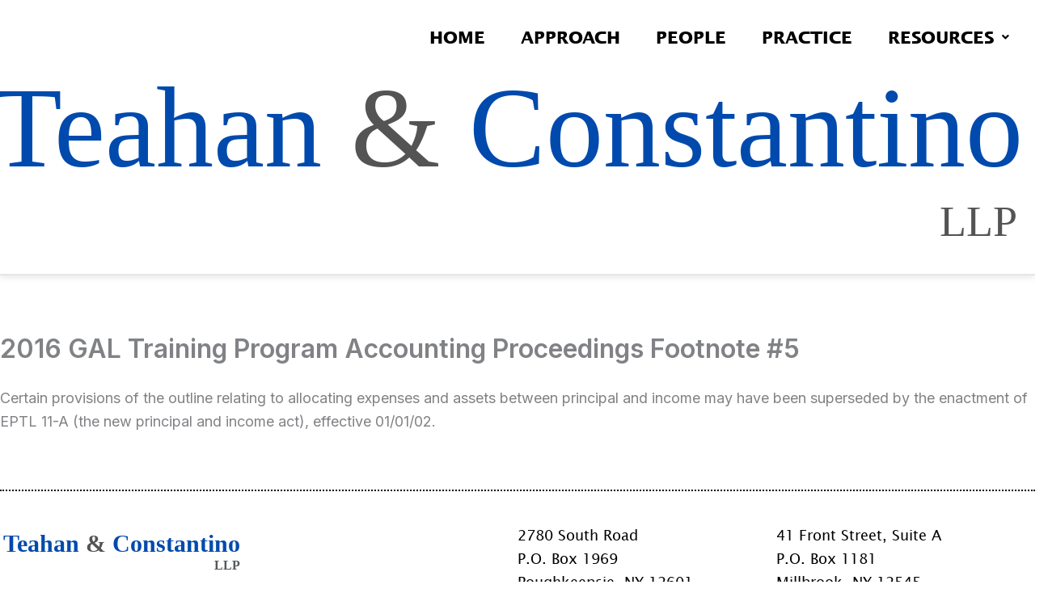

--- FILE ---
content_type: text/css
request_url: https://tcnylaw.com/wp-content/uploads/elementor/css/post-1293.css?ver=1766090463
body_size: 1807
content:
.elementor-1293 .elementor-element.elementor-element-53c76960{--display:flex;--flex-direction:column;--container-widget-width:100%;--container-widget-height:initial;--container-widget-flex-grow:0;--container-widget-align-self:initial;--flex-wrap-mobile:wrap;--overlay-opacity:0.5;border-style:solid;--border-style:solid;border-width:0px 0px 2px 0px;--border-top-width:0px;--border-right-width:0px;--border-bottom-width:2px;--border-left-width:0px;border-color:#E6E6E6;--border-color:#E6E6E6;box-shadow:0px 0px 10px 0px rgba(0, 0, 0, 0.15);--padding-top:20px;--padding-bottom:10px;--padding-left:0px;--padding-right:0px;}.elementor-1293 .elementor-element.elementor-element-53c76960::before, .elementor-1293 .elementor-element.elementor-element-53c76960 > .elementor-background-video-container::before, .elementor-1293 .elementor-element.elementor-element-53c76960 > .e-con-inner > .elementor-background-video-container::before, .elementor-1293 .elementor-element.elementor-element-53c76960 > .elementor-background-slideshow::before, .elementor-1293 .elementor-element.elementor-element-53c76960 > .e-con-inner > .elementor-background-slideshow::before, .elementor-1293 .elementor-element.elementor-element-53c76960 > .elementor-motion-effects-container > .elementor-motion-effects-layer::before{background-image:url("https://tcnylaw.com/wp-content/uploads/2025/11/26129671_blue_abstract_geometric_triangular_background-scaled.jpg");--background-overlay:'';background-position:0px -284px;background-repeat:no-repeat;background-size:cover;}.elementor-1293 .elementor-element.elementor-element-6afd2935{--display:flex;--flex-direction:row;--container-widget-width:initial;--container-widget-height:100%;--container-widget-flex-grow:1;--container-widget-align-self:stretch;--flex-wrap-mobile:wrap;--padding-top:0px;--padding-bottom:0px;--padding-left:0px;--padding-right:0px;}.elementor-1293 .elementor-element.elementor-element-1208a1fd{--display:flex;--justify-content:center;--margin-top:0px;--margin-bottom:0px;--margin-left:-10px;--margin-right:0px;--padding-top:0px;--padding-bottom:0px;--padding-left:0px;--padding-right:0px;}.elementor-widget-uael-nav-menu ul.uael-nav-menu .menu-item a.uael-menu-item.elementor-button{background-color:var( --e-global-color-accent );}.elementor-widget-uael-nav-menu ul.uael-nav-menu .menu-item a.uael-menu-item.elementor-button:hover{background-color:var( --e-global-color-accent );}.elementor-widget-uael-nav-menu .menu-item a.uael-menu-item{font-family:var( --e-global-typography-primary-font-family ), Sans-serif;font-weight:var( --e-global-typography-primary-font-weight );}.elementor-widget-uael-nav-menu .menu-item a.uael-menu-item:not(.elementor-button), .elementor-widget-uael-nav-menu .sub-menu a.uael-sub-menu-item{color:var( --e-global-color-text );}.elementor-widget-uael-nav-menu .menu-item a.uael-menu-item:not(.elementor-button):hover,
								.elementor-widget-uael-nav-menu .sub-menu a.uael-sub-menu-item:hover,
								.elementor-widget-uael-nav-menu .menu-item.current-menu-item a.uael-menu-item:not(.elementor-button),
								.elementor-widget-uael-nav-menu .menu-item a.uael-menu-item.highlighted:not(.elementor-button),
								.elementor-widget-uael-nav-menu .menu-item a.uael-menu-item:not(.elementor-button):focus{color:var( --e-global-color-accent );}.elementor-widget-uael-nav-menu .uael-nav-menu-layout:not(.uael-pointer__framed) .menu-item.parent a.uael-menu-item:before,
								.elementor-widget-uael-nav-menu .uael-nav-menu-layout:not(.uael-pointer__framed) .menu-item.parent a.uael-menu-item:after{background-color:var( --e-global-color-accent );}.elementor-widget-uael-nav-menu .uael-nav-menu-layout:not(.uael-pointer__framed) .menu-item.parent .sub-menu .uael-has-submenu-container a:after{background-color:var( --e-global-color-accent );}.elementor-widget-uael-nav-menu .uael-pointer__framed .menu-item.parent a.uael-menu-item:before,
								.elementor-widget-uael-nav-menu .uael-pointer__framed .menu-item.parent a.uael-menu-item:after{border-color:var( --e-global-color-accent );}.elementor-widget-uael-nav-menu .sub-menu li a.uael-sub-menu-item,
							.elementor-widget-uael-nav-menu nav.uael-dropdown li a.uael-menu-item,
							.elementor-widget-uael-nav-menu nav.uael-dropdown li a.uael-sub-menu-item,
							.elementor-widget-uael-nav-menu nav.uael-dropdown-expandible li a.uael-menu-item{font-family:var( --e-global-typography-accent-font-family ), Sans-serif;font-weight:var( --e-global-typography-accent-font-weight );}.elementor-widget-uael-nav-menu .uael-nav-menu__toggle .uael-nav-menu-label{color:var( --e-global-color-text );}.elementor-widget-uael-nav-menu .menu-item a.uael-menu-item.elementor-button{font-family:var( --e-global-typography-primary-font-family ), Sans-serif;font-weight:var( --e-global-typography-primary-font-weight );}.elementor-1293 .elementor-element.elementor-element-2c7c598a .menu-item a.uael-menu-item,.elementor-1293 .elementor-element.elementor-element-2c7c598a .menu-item a.uael-sub-menu-item{padding-left:22px;padding-right:22px;}.elementor-1293 .elementor-element.elementor-element-2c7c598a .menu-item a.uael-menu-item, .elementor-1293 .elementor-element.elementor-element-2c7c598a .menu-item a.uael-sub-menu-item{padding-top:15px;padding-bottom:15px;}.elementor-1293 .elementor-element.elementor-element-2c7c598a ul.sub-menu{width:220px;}.elementor-1293 .elementor-element.elementor-element-2c7c598a .sub-menu li a.uael-sub-menu-item,
						.elementor-1293 .elementor-element.elementor-element-2c7c598a nav.uael-dropdown li a.uael-menu-item,
						.elementor-1293 .elementor-element.elementor-element-2c7c598a nav.uael-dropdown li a.uael-sub-menu-item,
						.elementor-1293 .elementor-element.elementor-element-2c7c598a nav.uael-dropdown-expandible li a.uael-menu-item,
						.elementor-1293 .elementor-element.elementor-element-2c7c598a nav.uael-dropdown-expandible li a.uael-sub-menu-item{padding-left:15px;padding-right:15px;}.elementor-1293 .elementor-element.elementor-element-2c7c598a .sub-menu a.uael-sub-menu-item,
						 .elementor-1293 .elementor-element.elementor-element-2c7c598a nav.uael-dropdown li a.uael-menu-item,
						 .elementor-1293 .elementor-element.elementor-element-2c7c598a nav.uael-dropdown li a.uael-sub-menu-item,
						 .elementor-1293 .elementor-element.elementor-element-2c7c598a nav.uael-dropdown-expandible li a.uael-menu-item,
						 .elementor-1293 .elementor-element.elementor-element-2c7c598a nav.uael-dropdown-expandible li a.uael-sub-menu-item{padding-top:15px;padding-bottom:15px;}.elementor-1293 .elementor-element.elementor-element-2c7c598a{width:var( --container-widget-width, 1280px );max-width:1280px;--container-widget-width:1280px;--container-widget-flex-grow:0;z-index:2;}.elementor-1293 .elementor-element.elementor-element-2c7c598a.elementor-element{--align-self:center;}.elementor-1293 .elementor-element.elementor-element-2c7c598a .uael-nav-menu__toggle{text-align:right;}.elementor-1293 .elementor-element.elementor-element-2c7c598a .menu-item a.uael-menu-item{font-family:"Lucida Becker Sans Bold", Sans-serif;font-size:21px;font-weight:600;text-transform:uppercase;}.elementor-1293 .elementor-element.elementor-element-2c7c598a .menu-item a.uael-menu-item:not(.elementor-button), .elementor-1293 .elementor-element.elementor-element-2c7c598a .sub-menu a.uael-sub-menu-item{color:#000000;}.elementor-1293 .elementor-element.elementor-element-2c7c598a .menu-item a.uael-menu-item:not(.elementor-button):hover,
								.elementor-1293 .elementor-element.elementor-element-2c7c598a .sub-menu a.uael-sub-menu-item:hover,
								.elementor-1293 .elementor-element.elementor-element-2c7c598a .menu-item.current-menu-item a.uael-menu-item:not(.elementor-button),
								.elementor-1293 .elementor-element.elementor-element-2c7c598a .menu-item a.uael-menu-item.highlighted:not(.elementor-button),
								.elementor-1293 .elementor-element.elementor-element-2c7c598a .menu-item a.uael-menu-item:not(.elementor-button):focus{color:#004AAD;}.elementor-1293 .elementor-element.elementor-element-2c7c598a .uael-nav-menu-layout:not(.uael-pointer__framed) .menu-item.parent a.uael-menu-item:before,
								.elementor-1293 .elementor-element.elementor-element-2c7c598a .uael-nav-menu-layout:not(.uael-pointer__framed) .menu-item.parent a.uael-menu-item:after{background-color:#004AAD;}.elementor-1293 .elementor-element.elementor-element-2c7c598a .uael-nav-menu-layout:not(.uael-pointer__framed) .menu-item.parent .sub-menu .uael-has-submenu-container a:after{background-color:unset;}.elementor-1293 .elementor-element.elementor-element-2c7c598a .uael-pointer__framed .menu-item.parent a.uael-menu-item:before,
								.elementor-1293 .elementor-element.elementor-element-2c7c598a .uael-pointer__framed .menu-item.parent a.uael-menu-item:after{border-color:#004AAD;}.elementor-1293 .elementor-element.elementor-element-2c7c598a .menu-item.current-menu-item a.uael-menu-item:not(.elementor-button),
								.elementor-1293 .elementor-element.elementor-element-2c7c598a .menu-item.current-menu-ancestor a.uael-menu-item:not(.elementor-button),
								.elementor-1293 .elementor-element.elementor-element-2c7c598a .menu-item.custom-menu-active a.uael-menu-item:not(.elementor-button){color:#004AAD;}.elementor-1293 .elementor-element.elementor-element-2c7c598a .uael-nav-menu-layout:not(.uael-pointer__framed) .menu-item.parent.current-menu-item a.uael-menu-item:before,
								.elementor-1293 .elementor-element.elementor-element-2c7c598a .uael-nav-menu-layout:not(.uael-pointer__framed) .menu-item.parent.current-menu-item a.uael-menu-item:after,
								.elementor-1293 .elementor-element.elementor-element-2c7c598a .uael-nav-menu-layout:not(.uael-pointer__framed) .menu-item.parent.custom-menu-active a.uael-menu-item:before,
								.elementor-1293 .elementor-element.elementor-element-2c7c598a .uael-nav-menu-layout:not(.uael-pointer__framed) .menu-item.parent.custom-menu-active a.uael-menu-item:after{background-color:#02010100;}.elementor-1293 .elementor-element.elementor-element-2c7c598a .uael-nav-menu-layout:not(.uael-pointer__framed) .menu-item.parent .sub-menu .uael-has-submenu-container a.current-menu-item:after{background-color:unset;}.elementor-1293 .elementor-element.elementor-element-2c7c598a .uael-pointer__framed .menu-item.parent.current-menu-item a.uael-menu-item:before,
								.elementor-1293 .elementor-element.elementor-element-2c7c598a .uael-pointer__framed .menu-item.parent.current-menu-item a.uael-menu-item:after, .elementor-1293 .elementor-element.elementor-element-2c7c598a .uael-pointer__framed .menu-item.parent.custom-menu-active a.uael-menu-item:before,
								.elementor-1293 .elementor-element.elementor-element-2c7c598a .uael-pointer__framed .menu-item.parent.custom-menu-active a.uael-menu-item:after{border-color:#02010100;}.elementor-1293 .elementor-element.elementor-element-2c7c598a .sub-menu,
								.elementor-1293 .elementor-element.elementor-element-2c7c598a nav.uael-dropdown,
								.elementor-1293 .elementor-element.elementor-element-2c7c598a .uael-nav-menu nav.uael-dropdown-expandible,
								.elementor-1293 .elementor-element.elementor-element-2c7c598a .uael-nav-menu nav.uael-dropdown-expandible .menu-item a.uael-menu-item,
								.elementor-1293 .elementor-element.elementor-element-2c7c598a .uael-nav-menu nav.uael-dropdown-expandible .menu-item .sub-menu,
								.elementor-1293 .elementor-element.elementor-element-2c7c598a nav.uael-dropdown .menu-item a.uael-menu-item,
								.elementor-1293 .elementor-element.elementor-element-2c7c598a nav.uael-dropdown .menu-item a.uael-sub-menu-item{background-color:#fff;}.elementor-1293 .elementor-element.elementor-element-2c7c598a .sub-menu li a.uael-sub-menu-item,
							.elementor-1293 .elementor-element.elementor-element-2c7c598a nav.uael-dropdown li a.uael-menu-item,
							.elementor-1293 .elementor-element.elementor-element-2c7c598a nav.uael-dropdown li a.uael-sub-menu-item,
							.elementor-1293 .elementor-element.elementor-element-2c7c598a nav.uael-dropdown-expandible li a.uael-menu-item{font-family:"Lucida Becker Sans Bold", Sans-serif;font-size:21px;font-weight:500;text-transform:uppercase;}.elementor-1293 .elementor-element.elementor-element-2c7c598a .sub-menu li.menu-item:not(:last-child),
						.elementor-1293 .elementor-element.elementor-element-2c7c598a nav.uael-dropdown li.menu-item:not(:last-child),
						.elementor-1293 .elementor-element.elementor-element-2c7c598a nav.uael-dropdown-expandible li.menu-item:not(:last-child){border-bottom-style:solid;border-bottom-color:#c4c4c4;border-bottom-width:1px;}.elementor-widget-uael-advanced-heading .uael-heading, .elementor-widget-uael-advanced-heading .uael-heading a{font-family:var( --e-global-typography-primary-font-family ), Sans-serif;font-weight:var( --e-global-typography-primary-font-weight );}.elementor-widget-uael-advanced-heading .uael-heading-text{color:var( --e-global-color-primary );}.elementor-widget-uael-advanced-heading .uael-sub-heading{font-family:var( --e-global-typography-secondary-font-family ), Sans-serif;font-weight:var( --e-global-typography-secondary-font-weight );color:var( --e-global-color-secondary );}.elementor-widget-uael-advanced-heading .uael-subheading{font-family:var( --e-global-typography-text-font-family ), Sans-serif;font-weight:var( --e-global-typography-text-font-weight );color:var( --e-global-color-text );}.elementor-widget-uael-advanced-heading .uael-heading-wrapper:before{font-family:var( --e-global-typography-text-font-family ), Sans-serif;font-weight:var( --e-global-typography-text-font-weight );}.elementor-widget-uael-advanced-heading .uael-separator, .elementor-widget-uael-advanced-heading .uael-separator-line > span, .elementor-widget-uael-advanced-heading .uael-divider-text{border-top-color:var( --e-global-color-accent );}.elementor-widget-uael-advanced-heading .uael-divider-text{color:var( --e-global-color-text );font-family:var( --e-global-typography-secondary-font-family ), Sans-serif;font-weight:var( --e-global-typography-secondary-font-weight );}.elementor-widget-uael-advanced-heading .uael-icon-wrap .uael-icon i{color:var( --e-global-color-primary );}.elementor-widget-uael-advanced-heading .uael-icon-wrap .uael-icon svg{fill:var( --e-global-color-primary );}.elementor-widget-uael-advanced-heading .uael-icon-wrap .uael-icon, .elementor-widget-uael-advanced-heading .uael-image .uael-image-content{border-color:var( --e-global-color-primary );}.elementor-1293 .elementor-element.elementor-element-16c5e8d8 .uael-heading,.elementor-1293 .elementor-element.elementor-element-16c5e8d8 .uael-sub-heading, .elementor-1293 .elementor-element.elementor-element-16c5e8d8 .uael-sub-heading *,.elementor-1293 .elementor-element.elementor-element-16c5e8d8 .uael-subheading, .elementor-1293 .elementor-element.elementor-element-16c5e8d8 .uael-subheading *, .elementor-1293 .elementor-element.elementor-element-16c5e8d8 .uael-separator-parent{text-align:left;}.elementor-1293 .elementor-element.elementor-element-16c5e8d8{width:var( --container-widget-width, 1280px );max-width:1280px;--container-widget-width:1280px;--container-widget-flex-grow:0;z-index:1;}.elementor-1293 .elementor-element.elementor-element-16c5e8d8 > .elementor-widget-container{margin:-30px 0px 0px 0px;}.elementor-1293 .elementor-element.elementor-element-16c5e8d8 .uael-heading, .elementor-1293 .elementor-element.elementor-element-16c5e8d8 .uael-heading a{font-family:"Times New Roman", Sans-serif;font-size:142px;font-weight:400;}.elementor-1293 .elementor-element.elementor-element-16c5e8d8 .uael-heading-text{color:#000000;}.elementor-1293 .elementor-element.elementor-element-16c5e8d8 .uael-heading{margin:0px 0px 0px 0px;}.elementor-1293 .elementor-element.elementor-element-16c5e8d8 .uael-sub-heading{font-family:"Times New Roman", Sans-serif;font-size:54px;font-weight:400;color:#545454;margin:-10px 0px 0px 0px;}@media(max-width:1024px){.elementor-1293 .elementor-element.elementor-element-53c76960::before, .elementor-1293 .elementor-element.elementor-element-53c76960 > .elementor-background-video-container::before, .elementor-1293 .elementor-element.elementor-element-53c76960 > .e-con-inner > .elementor-background-video-container::before, .elementor-1293 .elementor-element.elementor-element-53c76960 > .elementor-background-slideshow::before, .elementor-1293 .elementor-element.elementor-element-53c76960 > .e-con-inner > .elementor-background-slideshow::before, .elementor-1293 .elementor-element.elementor-element-53c76960 > .elementor-motion-effects-container > .elementor-motion-effects-layer::before{background-position:0px 0px;}.elementor-1293 .elementor-element.elementor-element-1208a1fd{--margin-top:0px;--margin-bottom:0px;--margin-left:0px;--margin-right:0px;}.elementor-1293 .elementor-element.elementor-element-2c7c598a .menu-item a.uael-menu-item{font-size:20px;}.elementor-1293 .elementor-element.elementor-element-16c5e8d8 > .elementor-widget-container{margin:-30px 0px 0px 10px;}.elementor-1293 .elementor-element.elementor-element-16c5e8d8{--container-widget-width:100%;--container-widget-flex-grow:0;width:var( --container-widget-width, 100% );max-width:100%;}.elementor-1293 .elementor-element.elementor-element-16c5e8d8 .uael-heading, .elementor-1293 .elementor-element.elementor-element-16c5e8d8 .uael-heading a{font-size:82px;}}@media(min-width:768px){.elementor-1293 .elementor-element.elementor-element-53c76960{--content-width:1280px;}.elementor-1293 .elementor-element.elementor-element-1208a1fd{--width:100%;}}@media(max-width:767px){.elementor-1293 .elementor-element.elementor-element-53c76960{--content-width:100%;--flex-direction:row;--container-widget-width:initial;--container-widget-height:100%;--container-widget-flex-grow:1;--container-widget-align-self:stretch;--flex-wrap-mobile:wrap;}.elementor-1293 .elementor-element.elementor-element-53c76960::before, .elementor-1293 .elementor-element.elementor-element-53c76960 > .elementor-background-video-container::before, .elementor-1293 .elementor-element.elementor-element-53c76960 > .e-con-inner > .elementor-background-video-container::before, .elementor-1293 .elementor-element.elementor-element-53c76960 > .elementor-background-slideshow::before, .elementor-1293 .elementor-element.elementor-element-53c76960 > .e-con-inner > .elementor-background-slideshow::before, .elementor-1293 .elementor-element.elementor-element-53c76960 > .elementor-motion-effects-container > .elementor-motion-effects-layer::before{background-position:0px 0px;}.elementor-1293 .elementor-element.elementor-element-6afd2935{--width:100%;}.elementor-1293 .elementor-element.elementor-element-1208a1fd{--width:100%;--flex-direction:row;--container-widget-width:initial;--container-widget-height:100%;--container-widget-flex-grow:1;--container-widget-align-self:stretch;--flex-wrap-mobile:wrap;--margin-top:0px;--margin-bottom:0px;--margin-left:-5px;--margin-right:0px;}.elementor-1293 .elementor-element.elementor-element-2c7c598a > .elementor-widget-container{margin:0px 4px 0px 0px;}.elementor-1293 .elementor-element.elementor-element-16c5e8d8 .uael-heading,.elementor-1293 .elementor-element.elementor-element-16c5e8d8 .uael-sub-heading, .elementor-1293 .elementor-element.elementor-element-16c5e8d8 .uael-sub-heading *,.elementor-1293 .elementor-element.elementor-element-16c5e8d8 .uael-subheading, .elementor-1293 .elementor-element.elementor-element-16c5e8d8 .uael-subheading *, .elementor-1293 .elementor-element.elementor-element-16c5e8d8 .uael-separator-parent{text-align:right;}.elementor-1293 .elementor-element.elementor-element-16c5e8d8 > .elementor-widget-container{margin:0px 0px 0px 0px;}.elementor-1293 .elementor-element.elementor-element-16c5e8d8 .uael-heading, .elementor-1293 .elementor-element.elementor-element-16c5e8d8 .uael-heading a{font-size:37px;line-height:36px;}.elementor-1293 .elementor-element.elementor-element-16c5e8d8 .uael-sub-heading{font-size:20px;margin:0px 0px 0px 0px;}}/* Start custom CSS */[data-elementor-device-mode="desktop"] .elementor-1293 .elementor-element.elementor-element-16c5e8d8 .uael-sub-heading
 {
    float: right;
    position:relative;
    top:-35px;
    margin-bottom:-25px;
    right:12px;
}


[data-elementor-device-mode="tablet"] .elementor-1293 .elementor-element.elementor-element-16c5e8d8 .uael-sub-heading
 {
    float: right;
    position:relative;
    top:-25px;
    margin-bottom:-25px;
    right:12px;
}/* End custom CSS */
/* Start Custom Fonts CSS */@font-face {
	font-family: 'Lucida Becker Sans Bold';
	font-style: normal;
	font-weight: bold;
	font-display: auto;
	src: url('https://tcnylaw.com/wp-content/uploads/2025/11/Lucida-Becker-Sans-Bold.ttf') format('truetype');
}
/* End Custom Fonts CSS */

--- FILE ---
content_type: text/css
request_url: https://tcnylaw.com/wp-content/uploads/elementor/css/post-77.css?ver=1766090463
body_size: 1043
content:
.elementor-77 .elementor-element.elementor-element-a1fabf2{--display:flex;--flex-direction:row;--container-widget-width:initial;--container-widget-height:100%;--container-widget-flex-grow:1;--container-widget-align-self:stretch;--flex-wrap-mobile:wrap;--gap:0px 10px;--row-gap:0px;--column-gap:10px;--overlay-opacity:0.17;border-style:dotted;--border-style:dotted;border-width:2px 0px 0px 0px;--border-top-width:2px;--border-right-width:0px;--border-bottom-width:0px;--border-left-width:0px;border-color:#000000;--border-color:#000000;--padding-top:30px;--padding-bottom:30px;--padding-left:0px;--padding-right:0px;}.elementor-77 .elementor-element.elementor-element-a1fabf2:not(.elementor-motion-effects-element-type-background), .elementor-77 .elementor-element.elementor-element-a1fabf2 > .elementor-motion-effects-container > .elementor-motion-effects-layer{background-color:#FFFFFF;}.elementor-77 .elementor-element.elementor-element-a1fabf2::before, .elementor-77 .elementor-element.elementor-element-a1fabf2 > .elementor-background-video-container::before, .elementor-77 .elementor-element.elementor-element-a1fabf2 > .e-con-inner > .elementor-background-video-container::before, .elementor-77 .elementor-element.elementor-element-a1fabf2 > .elementor-background-slideshow::before, .elementor-77 .elementor-element.elementor-element-a1fabf2 > .e-con-inner > .elementor-background-slideshow::before, .elementor-77 .elementor-element.elementor-element-a1fabf2 > .elementor-motion-effects-container > .elementor-motion-effects-layer::before{background-image:url("https://tcnylaw.com/wp-content/uploads/2025/11/grey-scale_abstract_geometric_triangle.jpg");--background-overlay:'';background-repeat:no-repeat;background-size:cover;}.elementor-77 .elementor-element.elementor-element-6853ac2{--display:flex;--flex-direction:column;--container-widget-width:100%;--container-widget-height:initial;--container-widget-flex-grow:0;--container-widget-align-self:initial;--flex-wrap-mobile:wrap;--margin-top:0px;--margin-bottom:0px;--margin-left:-10px;--margin-right:0px;}.elementor-widget-uael-advanced-heading .uael-heading, .elementor-widget-uael-advanced-heading .uael-heading a{font-family:var( --e-global-typography-primary-font-family ), Sans-serif;font-weight:var( --e-global-typography-primary-font-weight );}.elementor-widget-uael-advanced-heading .uael-heading-text{color:var( --e-global-color-primary );}.elementor-widget-uael-advanced-heading .uael-sub-heading{font-family:var( --e-global-typography-secondary-font-family ), Sans-serif;font-weight:var( --e-global-typography-secondary-font-weight );color:var( --e-global-color-secondary );}.elementor-widget-uael-advanced-heading .uael-subheading{font-family:var( --e-global-typography-text-font-family ), Sans-serif;font-weight:var( --e-global-typography-text-font-weight );color:var( --e-global-color-text );}.elementor-widget-uael-advanced-heading .uael-heading-wrapper:before{font-family:var( --e-global-typography-text-font-family ), Sans-serif;font-weight:var( --e-global-typography-text-font-weight );}.elementor-widget-uael-advanced-heading .uael-separator, .elementor-widget-uael-advanced-heading .uael-separator-line > span, .elementor-widget-uael-advanced-heading .uael-divider-text{border-top-color:var( --e-global-color-accent );}.elementor-widget-uael-advanced-heading .uael-divider-text{color:var( --e-global-color-text );font-family:var( --e-global-typography-secondary-font-family ), Sans-serif;font-weight:var( --e-global-typography-secondary-font-weight );}.elementor-widget-uael-advanced-heading .uael-icon-wrap .uael-icon i{color:var( --e-global-color-primary );}.elementor-widget-uael-advanced-heading .uael-icon-wrap .uael-icon svg{fill:var( --e-global-color-primary );}.elementor-widget-uael-advanced-heading .uael-icon-wrap .uael-icon, .elementor-widget-uael-advanced-heading .uael-image .uael-image-content{border-color:var( --e-global-color-primary );}.elementor-77 .elementor-element.elementor-element-44e9cfd .uael-heading,.elementor-77 .elementor-element.elementor-element-44e9cfd .uael-sub-heading, .elementor-77 .elementor-element.elementor-element-44e9cfd .uael-sub-heading *,.elementor-77 .elementor-element.elementor-element-44e9cfd .uael-subheading, .elementor-77 .elementor-element.elementor-element-44e9cfd .uael-subheading *, .elementor-77 .elementor-element.elementor-element-44e9cfd .uael-separator-parent{text-align:right;}.elementor-77 .elementor-element.elementor-element-44e9cfd.elementor-element{--align-self:center;}.elementor-77 .elementor-element.elementor-element-44e9cfd .uael-heading, .elementor-77 .elementor-element.elementor-element-44e9cfd .uael-heading a{font-family:"Times New Roman", Sans-serif;font-size:30px;font-weight:600;}.elementor-77 .elementor-element.elementor-element-44e9cfd .uael-heading-text{color:#000000;}.elementor-77 .elementor-element.elementor-element-44e9cfd .uael-heading{margin:0px 0px 0px 0px;}.elementor-77 .elementor-element.elementor-element-44e9cfd .uael-sub-heading{font-family:"Times New Roman", Sans-serif;font-size:16px;font-weight:600;margin:-10px 0px 0px 0px;}.elementor-77 .elementor-element.elementor-element-04b3f81{--display:flex;--flex-direction:column;--container-widget-width:100%;--container-widget-height:initial;--container-widget-flex-grow:0;--container-widget-align-self:initial;--flex-wrap-mobile:wrap;}.elementor-77 .elementor-element.elementor-element-e762f1e{--display:flex;--flex-direction:column;--container-widget-width:100%;--container-widget-height:initial;--container-widget-flex-grow:0;--container-widget-align-self:initial;--flex-wrap-mobile:wrap;}.elementor-widget-text-editor{font-family:var( --e-global-typography-text-font-family ), Sans-serif;font-weight:var( --e-global-typography-text-font-weight );color:var( --e-global-color-text );}.elementor-widget-text-editor.elementor-drop-cap-view-stacked .elementor-drop-cap{background-color:var( --e-global-color-primary );}.elementor-widget-text-editor.elementor-drop-cap-view-framed .elementor-drop-cap, .elementor-widget-text-editor.elementor-drop-cap-view-default .elementor-drop-cap{color:var( --e-global-color-primary );border-color:var( --e-global-color-primary );}.elementor-77 .elementor-element.elementor-element-ec1e63c{font-family:"Lucida Sans Unicode Regular", Sans-serif;font-weight:400;color:#000000;}.elementor-77 .elementor-element.elementor-element-a3322c1{--display:flex;--flex-direction:column;--container-widget-width:100%;--container-widget-height:initial;--container-widget-flex-grow:0;--container-widget-align-self:initial;--flex-wrap-mobile:wrap;}.elementor-77 .elementor-element.elementor-element-7a9b9a6{font-family:"Lucida Sans Unicode Regular", Sans-serif;font-weight:400;color:#000000;}.elementor-77 .elementor-element.elementor-element-77e5f6c{--display:flex;--flex-direction:column;--container-widget-width:100%;--container-widget-height:initial;--container-widget-flex-grow:0;--container-widget-align-self:initial;--flex-wrap-mobile:wrap;border-style:dotted;--border-style:dotted;border-width:2px 0px 0px 0px;--border-top-width:2px;--border-right-width:0px;--border-bottom-width:0px;--border-left-width:0px;border-color:#000000;--border-color:#000000;}.elementor-77 .elementor-element.elementor-element-77e5f6c:not(.elementor-motion-effects-element-type-background), .elementor-77 .elementor-element.elementor-element-77e5f6c > .elementor-motion-effects-container > .elementor-motion-effects-layer{background-color:#F7F7F7;}.elementor-77 .elementor-element.elementor-element-ecdd311{padding:25px 0px 0px 0px;font-family:"Lucida Sans Unicode Regular", Sans-serif;font-size:14px;font-weight:400;}@media(max-width:767px){.elementor-77 .elementor-element.elementor-element-6853ac2{--margin-top:0px;--margin-bottom:0px;--margin-left:0px;--margin-right:0px;}.elementor-77 .elementor-element.elementor-element-44e9cfd.elementor-element{--align-self:center;}.elementor-77 .elementor-element.elementor-element-e762f1e{--padding-top:0px;--padding-bottom:0px;--padding-left:20px;--padding-right:20px;}.elementor-77 .elementor-element.elementor-element-ec1e63c{text-align:center;}.elementor-77 .elementor-element.elementor-element-a3322c1{--padding-top:0px;--padding-bottom:0px;--padding-left:20px;--padding-right:20px;}.elementor-77 .elementor-element.elementor-element-7a9b9a6{text-align:center;}.elementor-77 .elementor-element.elementor-element-77e5f6c{--padding-top:0px;--padding-bottom:0px;--padding-left:20px;--padding-right:20px;}}@media(min-width:768px){.elementor-77 .elementor-element.elementor-element-a1fabf2{--content-width:1280px;}.elementor-77 .elementor-element.elementor-element-6853ac2{--width:25%;}.elementor-77 .elementor-element.elementor-element-04b3f81{--width:25%;}.elementor-77 .elementor-element.elementor-element-e762f1e{--width:25%;}.elementor-77 .elementor-element.elementor-element-a3322c1{--width:25%;}.elementor-77 .elementor-element.elementor-element-77e5f6c{--content-width:1280px;}}/* Start Custom Fonts CSS */@font-face {
	font-family: 'Lucida Sans Unicode Regular';
	font-style: normal;
	font-weight: normal;
	font-display: auto;
	src: url('https://tcnylaw.com/wp-content/uploads/2025/11/Lucida-Sans-Unicode-Regular.ttf') format('truetype');
}
/* End Custom Fonts CSS */